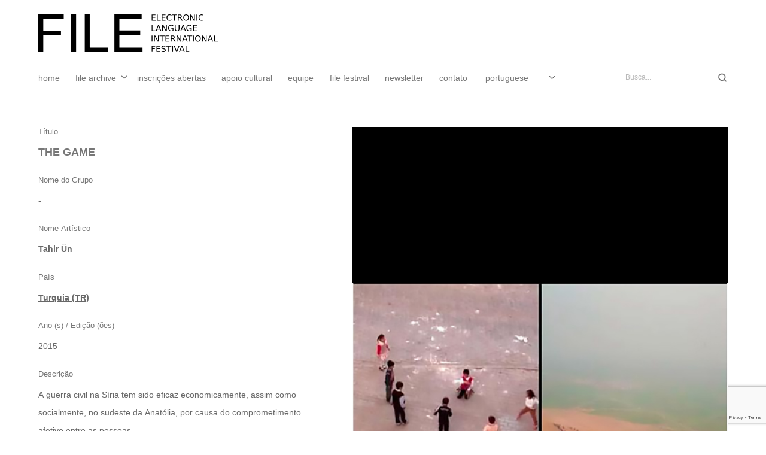

--- FILE ---
content_type: text/html; charset=utf-8
request_url: https://www.google.com/recaptcha/api2/anchor?ar=1&k=6LcpmboiAAAAAAfurDoUD17Q79JlbFcchmcqG4jI&co=aHR0cHM6Ly9hcmNoaXZlLmZpbGUub3JnLmJyOjQ0Mw..&hl=en&v=PoyoqOPhxBO7pBk68S4YbpHZ&size=invisible&anchor-ms=20000&execute-ms=30000&cb=2v1gbbqo2yjo
body_size: 48839
content:
<!DOCTYPE HTML><html dir="ltr" lang="en"><head><meta http-equiv="Content-Type" content="text/html; charset=UTF-8">
<meta http-equiv="X-UA-Compatible" content="IE=edge">
<title>reCAPTCHA</title>
<style type="text/css">
/* cyrillic-ext */
@font-face {
  font-family: 'Roboto';
  font-style: normal;
  font-weight: 400;
  font-stretch: 100%;
  src: url(//fonts.gstatic.com/s/roboto/v48/KFO7CnqEu92Fr1ME7kSn66aGLdTylUAMa3GUBHMdazTgWw.woff2) format('woff2');
  unicode-range: U+0460-052F, U+1C80-1C8A, U+20B4, U+2DE0-2DFF, U+A640-A69F, U+FE2E-FE2F;
}
/* cyrillic */
@font-face {
  font-family: 'Roboto';
  font-style: normal;
  font-weight: 400;
  font-stretch: 100%;
  src: url(//fonts.gstatic.com/s/roboto/v48/KFO7CnqEu92Fr1ME7kSn66aGLdTylUAMa3iUBHMdazTgWw.woff2) format('woff2');
  unicode-range: U+0301, U+0400-045F, U+0490-0491, U+04B0-04B1, U+2116;
}
/* greek-ext */
@font-face {
  font-family: 'Roboto';
  font-style: normal;
  font-weight: 400;
  font-stretch: 100%;
  src: url(//fonts.gstatic.com/s/roboto/v48/KFO7CnqEu92Fr1ME7kSn66aGLdTylUAMa3CUBHMdazTgWw.woff2) format('woff2');
  unicode-range: U+1F00-1FFF;
}
/* greek */
@font-face {
  font-family: 'Roboto';
  font-style: normal;
  font-weight: 400;
  font-stretch: 100%;
  src: url(//fonts.gstatic.com/s/roboto/v48/KFO7CnqEu92Fr1ME7kSn66aGLdTylUAMa3-UBHMdazTgWw.woff2) format('woff2');
  unicode-range: U+0370-0377, U+037A-037F, U+0384-038A, U+038C, U+038E-03A1, U+03A3-03FF;
}
/* math */
@font-face {
  font-family: 'Roboto';
  font-style: normal;
  font-weight: 400;
  font-stretch: 100%;
  src: url(//fonts.gstatic.com/s/roboto/v48/KFO7CnqEu92Fr1ME7kSn66aGLdTylUAMawCUBHMdazTgWw.woff2) format('woff2');
  unicode-range: U+0302-0303, U+0305, U+0307-0308, U+0310, U+0312, U+0315, U+031A, U+0326-0327, U+032C, U+032F-0330, U+0332-0333, U+0338, U+033A, U+0346, U+034D, U+0391-03A1, U+03A3-03A9, U+03B1-03C9, U+03D1, U+03D5-03D6, U+03F0-03F1, U+03F4-03F5, U+2016-2017, U+2034-2038, U+203C, U+2040, U+2043, U+2047, U+2050, U+2057, U+205F, U+2070-2071, U+2074-208E, U+2090-209C, U+20D0-20DC, U+20E1, U+20E5-20EF, U+2100-2112, U+2114-2115, U+2117-2121, U+2123-214F, U+2190, U+2192, U+2194-21AE, U+21B0-21E5, U+21F1-21F2, U+21F4-2211, U+2213-2214, U+2216-22FF, U+2308-230B, U+2310, U+2319, U+231C-2321, U+2336-237A, U+237C, U+2395, U+239B-23B7, U+23D0, U+23DC-23E1, U+2474-2475, U+25AF, U+25B3, U+25B7, U+25BD, U+25C1, U+25CA, U+25CC, U+25FB, U+266D-266F, U+27C0-27FF, U+2900-2AFF, U+2B0E-2B11, U+2B30-2B4C, U+2BFE, U+3030, U+FF5B, U+FF5D, U+1D400-1D7FF, U+1EE00-1EEFF;
}
/* symbols */
@font-face {
  font-family: 'Roboto';
  font-style: normal;
  font-weight: 400;
  font-stretch: 100%;
  src: url(//fonts.gstatic.com/s/roboto/v48/KFO7CnqEu92Fr1ME7kSn66aGLdTylUAMaxKUBHMdazTgWw.woff2) format('woff2');
  unicode-range: U+0001-000C, U+000E-001F, U+007F-009F, U+20DD-20E0, U+20E2-20E4, U+2150-218F, U+2190, U+2192, U+2194-2199, U+21AF, U+21E6-21F0, U+21F3, U+2218-2219, U+2299, U+22C4-22C6, U+2300-243F, U+2440-244A, U+2460-24FF, U+25A0-27BF, U+2800-28FF, U+2921-2922, U+2981, U+29BF, U+29EB, U+2B00-2BFF, U+4DC0-4DFF, U+FFF9-FFFB, U+10140-1018E, U+10190-1019C, U+101A0, U+101D0-101FD, U+102E0-102FB, U+10E60-10E7E, U+1D2C0-1D2D3, U+1D2E0-1D37F, U+1F000-1F0FF, U+1F100-1F1AD, U+1F1E6-1F1FF, U+1F30D-1F30F, U+1F315, U+1F31C, U+1F31E, U+1F320-1F32C, U+1F336, U+1F378, U+1F37D, U+1F382, U+1F393-1F39F, U+1F3A7-1F3A8, U+1F3AC-1F3AF, U+1F3C2, U+1F3C4-1F3C6, U+1F3CA-1F3CE, U+1F3D4-1F3E0, U+1F3ED, U+1F3F1-1F3F3, U+1F3F5-1F3F7, U+1F408, U+1F415, U+1F41F, U+1F426, U+1F43F, U+1F441-1F442, U+1F444, U+1F446-1F449, U+1F44C-1F44E, U+1F453, U+1F46A, U+1F47D, U+1F4A3, U+1F4B0, U+1F4B3, U+1F4B9, U+1F4BB, U+1F4BF, U+1F4C8-1F4CB, U+1F4D6, U+1F4DA, U+1F4DF, U+1F4E3-1F4E6, U+1F4EA-1F4ED, U+1F4F7, U+1F4F9-1F4FB, U+1F4FD-1F4FE, U+1F503, U+1F507-1F50B, U+1F50D, U+1F512-1F513, U+1F53E-1F54A, U+1F54F-1F5FA, U+1F610, U+1F650-1F67F, U+1F687, U+1F68D, U+1F691, U+1F694, U+1F698, U+1F6AD, U+1F6B2, U+1F6B9-1F6BA, U+1F6BC, U+1F6C6-1F6CF, U+1F6D3-1F6D7, U+1F6E0-1F6EA, U+1F6F0-1F6F3, U+1F6F7-1F6FC, U+1F700-1F7FF, U+1F800-1F80B, U+1F810-1F847, U+1F850-1F859, U+1F860-1F887, U+1F890-1F8AD, U+1F8B0-1F8BB, U+1F8C0-1F8C1, U+1F900-1F90B, U+1F93B, U+1F946, U+1F984, U+1F996, U+1F9E9, U+1FA00-1FA6F, U+1FA70-1FA7C, U+1FA80-1FA89, U+1FA8F-1FAC6, U+1FACE-1FADC, U+1FADF-1FAE9, U+1FAF0-1FAF8, U+1FB00-1FBFF;
}
/* vietnamese */
@font-face {
  font-family: 'Roboto';
  font-style: normal;
  font-weight: 400;
  font-stretch: 100%;
  src: url(//fonts.gstatic.com/s/roboto/v48/KFO7CnqEu92Fr1ME7kSn66aGLdTylUAMa3OUBHMdazTgWw.woff2) format('woff2');
  unicode-range: U+0102-0103, U+0110-0111, U+0128-0129, U+0168-0169, U+01A0-01A1, U+01AF-01B0, U+0300-0301, U+0303-0304, U+0308-0309, U+0323, U+0329, U+1EA0-1EF9, U+20AB;
}
/* latin-ext */
@font-face {
  font-family: 'Roboto';
  font-style: normal;
  font-weight: 400;
  font-stretch: 100%;
  src: url(//fonts.gstatic.com/s/roboto/v48/KFO7CnqEu92Fr1ME7kSn66aGLdTylUAMa3KUBHMdazTgWw.woff2) format('woff2');
  unicode-range: U+0100-02BA, U+02BD-02C5, U+02C7-02CC, U+02CE-02D7, U+02DD-02FF, U+0304, U+0308, U+0329, U+1D00-1DBF, U+1E00-1E9F, U+1EF2-1EFF, U+2020, U+20A0-20AB, U+20AD-20C0, U+2113, U+2C60-2C7F, U+A720-A7FF;
}
/* latin */
@font-face {
  font-family: 'Roboto';
  font-style: normal;
  font-weight: 400;
  font-stretch: 100%;
  src: url(//fonts.gstatic.com/s/roboto/v48/KFO7CnqEu92Fr1ME7kSn66aGLdTylUAMa3yUBHMdazQ.woff2) format('woff2');
  unicode-range: U+0000-00FF, U+0131, U+0152-0153, U+02BB-02BC, U+02C6, U+02DA, U+02DC, U+0304, U+0308, U+0329, U+2000-206F, U+20AC, U+2122, U+2191, U+2193, U+2212, U+2215, U+FEFF, U+FFFD;
}
/* cyrillic-ext */
@font-face {
  font-family: 'Roboto';
  font-style: normal;
  font-weight: 500;
  font-stretch: 100%;
  src: url(//fonts.gstatic.com/s/roboto/v48/KFO7CnqEu92Fr1ME7kSn66aGLdTylUAMa3GUBHMdazTgWw.woff2) format('woff2');
  unicode-range: U+0460-052F, U+1C80-1C8A, U+20B4, U+2DE0-2DFF, U+A640-A69F, U+FE2E-FE2F;
}
/* cyrillic */
@font-face {
  font-family: 'Roboto';
  font-style: normal;
  font-weight: 500;
  font-stretch: 100%;
  src: url(//fonts.gstatic.com/s/roboto/v48/KFO7CnqEu92Fr1ME7kSn66aGLdTylUAMa3iUBHMdazTgWw.woff2) format('woff2');
  unicode-range: U+0301, U+0400-045F, U+0490-0491, U+04B0-04B1, U+2116;
}
/* greek-ext */
@font-face {
  font-family: 'Roboto';
  font-style: normal;
  font-weight: 500;
  font-stretch: 100%;
  src: url(//fonts.gstatic.com/s/roboto/v48/KFO7CnqEu92Fr1ME7kSn66aGLdTylUAMa3CUBHMdazTgWw.woff2) format('woff2');
  unicode-range: U+1F00-1FFF;
}
/* greek */
@font-face {
  font-family: 'Roboto';
  font-style: normal;
  font-weight: 500;
  font-stretch: 100%;
  src: url(//fonts.gstatic.com/s/roboto/v48/KFO7CnqEu92Fr1ME7kSn66aGLdTylUAMa3-UBHMdazTgWw.woff2) format('woff2');
  unicode-range: U+0370-0377, U+037A-037F, U+0384-038A, U+038C, U+038E-03A1, U+03A3-03FF;
}
/* math */
@font-face {
  font-family: 'Roboto';
  font-style: normal;
  font-weight: 500;
  font-stretch: 100%;
  src: url(//fonts.gstatic.com/s/roboto/v48/KFO7CnqEu92Fr1ME7kSn66aGLdTylUAMawCUBHMdazTgWw.woff2) format('woff2');
  unicode-range: U+0302-0303, U+0305, U+0307-0308, U+0310, U+0312, U+0315, U+031A, U+0326-0327, U+032C, U+032F-0330, U+0332-0333, U+0338, U+033A, U+0346, U+034D, U+0391-03A1, U+03A3-03A9, U+03B1-03C9, U+03D1, U+03D5-03D6, U+03F0-03F1, U+03F4-03F5, U+2016-2017, U+2034-2038, U+203C, U+2040, U+2043, U+2047, U+2050, U+2057, U+205F, U+2070-2071, U+2074-208E, U+2090-209C, U+20D0-20DC, U+20E1, U+20E5-20EF, U+2100-2112, U+2114-2115, U+2117-2121, U+2123-214F, U+2190, U+2192, U+2194-21AE, U+21B0-21E5, U+21F1-21F2, U+21F4-2211, U+2213-2214, U+2216-22FF, U+2308-230B, U+2310, U+2319, U+231C-2321, U+2336-237A, U+237C, U+2395, U+239B-23B7, U+23D0, U+23DC-23E1, U+2474-2475, U+25AF, U+25B3, U+25B7, U+25BD, U+25C1, U+25CA, U+25CC, U+25FB, U+266D-266F, U+27C0-27FF, U+2900-2AFF, U+2B0E-2B11, U+2B30-2B4C, U+2BFE, U+3030, U+FF5B, U+FF5D, U+1D400-1D7FF, U+1EE00-1EEFF;
}
/* symbols */
@font-face {
  font-family: 'Roboto';
  font-style: normal;
  font-weight: 500;
  font-stretch: 100%;
  src: url(//fonts.gstatic.com/s/roboto/v48/KFO7CnqEu92Fr1ME7kSn66aGLdTylUAMaxKUBHMdazTgWw.woff2) format('woff2');
  unicode-range: U+0001-000C, U+000E-001F, U+007F-009F, U+20DD-20E0, U+20E2-20E4, U+2150-218F, U+2190, U+2192, U+2194-2199, U+21AF, U+21E6-21F0, U+21F3, U+2218-2219, U+2299, U+22C4-22C6, U+2300-243F, U+2440-244A, U+2460-24FF, U+25A0-27BF, U+2800-28FF, U+2921-2922, U+2981, U+29BF, U+29EB, U+2B00-2BFF, U+4DC0-4DFF, U+FFF9-FFFB, U+10140-1018E, U+10190-1019C, U+101A0, U+101D0-101FD, U+102E0-102FB, U+10E60-10E7E, U+1D2C0-1D2D3, U+1D2E0-1D37F, U+1F000-1F0FF, U+1F100-1F1AD, U+1F1E6-1F1FF, U+1F30D-1F30F, U+1F315, U+1F31C, U+1F31E, U+1F320-1F32C, U+1F336, U+1F378, U+1F37D, U+1F382, U+1F393-1F39F, U+1F3A7-1F3A8, U+1F3AC-1F3AF, U+1F3C2, U+1F3C4-1F3C6, U+1F3CA-1F3CE, U+1F3D4-1F3E0, U+1F3ED, U+1F3F1-1F3F3, U+1F3F5-1F3F7, U+1F408, U+1F415, U+1F41F, U+1F426, U+1F43F, U+1F441-1F442, U+1F444, U+1F446-1F449, U+1F44C-1F44E, U+1F453, U+1F46A, U+1F47D, U+1F4A3, U+1F4B0, U+1F4B3, U+1F4B9, U+1F4BB, U+1F4BF, U+1F4C8-1F4CB, U+1F4D6, U+1F4DA, U+1F4DF, U+1F4E3-1F4E6, U+1F4EA-1F4ED, U+1F4F7, U+1F4F9-1F4FB, U+1F4FD-1F4FE, U+1F503, U+1F507-1F50B, U+1F50D, U+1F512-1F513, U+1F53E-1F54A, U+1F54F-1F5FA, U+1F610, U+1F650-1F67F, U+1F687, U+1F68D, U+1F691, U+1F694, U+1F698, U+1F6AD, U+1F6B2, U+1F6B9-1F6BA, U+1F6BC, U+1F6C6-1F6CF, U+1F6D3-1F6D7, U+1F6E0-1F6EA, U+1F6F0-1F6F3, U+1F6F7-1F6FC, U+1F700-1F7FF, U+1F800-1F80B, U+1F810-1F847, U+1F850-1F859, U+1F860-1F887, U+1F890-1F8AD, U+1F8B0-1F8BB, U+1F8C0-1F8C1, U+1F900-1F90B, U+1F93B, U+1F946, U+1F984, U+1F996, U+1F9E9, U+1FA00-1FA6F, U+1FA70-1FA7C, U+1FA80-1FA89, U+1FA8F-1FAC6, U+1FACE-1FADC, U+1FADF-1FAE9, U+1FAF0-1FAF8, U+1FB00-1FBFF;
}
/* vietnamese */
@font-face {
  font-family: 'Roboto';
  font-style: normal;
  font-weight: 500;
  font-stretch: 100%;
  src: url(//fonts.gstatic.com/s/roboto/v48/KFO7CnqEu92Fr1ME7kSn66aGLdTylUAMa3OUBHMdazTgWw.woff2) format('woff2');
  unicode-range: U+0102-0103, U+0110-0111, U+0128-0129, U+0168-0169, U+01A0-01A1, U+01AF-01B0, U+0300-0301, U+0303-0304, U+0308-0309, U+0323, U+0329, U+1EA0-1EF9, U+20AB;
}
/* latin-ext */
@font-face {
  font-family: 'Roboto';
  font-style: normal;
  font-weight: 500;
  font-stretch: 100%;
  src: url(//fonts.gstatic.com/s/roboto/v48/KFO7CnqEu92Fr1ME7kSn66aGLdTylUAMa3KUBHMdazTgWw.woff2) format('woff2');
  unicode-range: U+0100-02BA, U+02BD-02C5, U+02C7-02CC, U+02CE-02D7, U+02DD-02FF, U+0304, U+0308, U+0329, U+1D00-1DBF, U+1E00-1E9F, U+1EF2-1EFF, U+2020, U+20A0-20AB, U+20AD-20C0, U+2113, U+2C60-2C7F, U+A720-A7FF;
}
/* latin */
@font-face {
  font-family: 'Roboto';
  font-style: normal;
  font-weight: 500;
  font-stretch: 100%;
  src: url(//fonts.gstatic.com/s/roboto/v48/KFO7CnqEu92Fr1ME7kSn66aGLdTylUAMa3yUBHMdazQ.woff2) format('woff2');
  unicode-range: U+0000-00FF, U+0131, U+0152-0153, U+02BB-02BC, U+02C6, U+02DA, U+02DC, U+0304, U+0308, U+0329, U+2000-206F, U+20AC, U+2122, U+2191, U+2193, U+2212, U+2215, U+FEFF, U+FFFD;
}
/* cyrillic-ext */
@font-face {
  font-family: 'Roboto';
  font-style: normal;
  font-weight: 900;
  font-stretch: 100%;
  src: url(//fonts.gstatic.com/s/roboto/v48/KFO7CnqEu92Fr1ME7kSn66aGLdTylUAMa3GUBHMdazTgWw.woff2) format('woff2');
  unicode-range: U+0460-052F, U+1C80-1C8A, U+20B4, U+2DE0-2DFF, U+A640-A69F, U+FE2E-FE2F;
}
/* cyrillic */
@font-face {
  font-family: 'Roboto';
  font-style: normal;
  font-weight: 900;
  font-stretch: 100%;
  src: url(//fonts.gstatic.com/s/roboto/v48/KFO7CnqEu92Fr1ME7kSn66aGLdTylUAMa3iUBHMdazTgWw.woff2) format('woff2');
  unicode-range: U+0301, U+0400-045F, U+0490-0491, U+04B0-04B1, U+2116;
}
/* greek-ext */
@font-face {
  font-family: 'Roboto';
  font-style: normal;
  font-weight: 900;
  font-stretch: 100%;
  src: url(//fonts.gstatic.com/s/roboto/v48/KFO7CnqEu92Fr1ME7kSn66aGLdTylUAMa3CUBHMdazTgWw.woff2) format('woff2');
  unicode-range: U+1F00-1FFF;
}
/* greek */
@font-face {
  font-family: 'Roboto';
  font-style: normal;
  font-weight: 900;
  font-stretch: 100%;
  src: url(//fonts.gstatic.com/s/roboto/v48/KFO7CnqEu92Fr1ME7kSn66aGLdTylUAMa3-UBHMdazTgWw.woff2) format('woff2');
  unicode-range: U+0370-0377, U+037A-037F, U+0384-038A, U+038C, U+038E-03A1, U+03A3-03FF;
}
/* math */
@font-face {
  font-family: 'Roboto';
  font-style: normal;
  font-weight: 900;
  font-stretch: 100%;
  src: url(//fonts.gstatic.com/s/roboto/v48/KFO7CnqEu92Fr1ME7kSn66aGLdTylUAMawCUBHMdazTgWw.woff2) format('woff2');
  unicode-range: U+0302-0303, U+0305, U+0307-0308, U+0310, U+0312, U+0315, U+031A, U+0326-0327, U+032C, U+032F-0330, U+0332-0333, U+0338, U+033A, U+0346, U+034D, U+0391-03A1, U+03A3-03A9, U+03B1-03C9, U+03D1, U+03D5-03D6, U+03F0-03F1, U+03F4-03F5, U+2016-2017, U+2034-2038, U+203C, U+2040, U+2043, U+2047, U+2050, U+2057, U+205F, U+2070-2071, U+2074-208E, U+2090-209C, U+20D0-20DC, U+20E1, U+20E5-20EF, U+2100-2112, U+2114-2115, U+2117-2121, U+2123-214F, U+2190, U+2192, U+2194-21AE, U+21B0-21E5, U+21F1-21F2, U+21F4-2211, U+2213-2214, U+2216-22FF, U+2308-230B, U+2310, U+2319, U+231C-2321, U+2336-237A, U+237C, U+2395, U+239B-23B7, U+23D0, U+23DC-23E1, U+2474-2475, U+25AF, U+25B3, U+25B7, U+25BD, U+25C1, U+25CA, U+25CC, U+25FB, U+266D-266F, U+27C0-27FF, U+2900-2AFF, U+2B0E-2B11, U+2B30-2B4C, U+2BFE, U+3030, U+FF5B, U+FF5D, U+1D400-1D7FF, U+1EE00-1EEFF;
}
/* symbols */
@font-face {
  font-family: 'Roboto';
  font-style: normal;
  font-weight: 900;
  font-stretch: 100%;
  src: url(//fonts.gstatic.com/s/roboto/v48/KFO7CnqEu92Fr1ME7kSn66aGLdTylUAMaxKUBHMdazTgWw.woff2) format('woff2');
  unicode-range: U+0001-000C, U+000E-001F, U+007F-009F, U+20DD-20E0, U+20E2-20E4, U+2150-218F, U+2190, U+2192, U+2194-2199, U+21AF, U+21E6-21F0, U+21F3, U+2218-2219, U+2299, U+22C4-22C6, U+2300-243F, U+2440-244A, U+2460-24FF, U+25A0-27BF, U+2800-28FF, U+2921-2922, U+2981, U+29BF, U+29EB, U+2B00-2BFF, U+4DC0-4DFF, U+FFF9-FFFB, U+10140-1018E, U+10190-1019C, U+101A0, U+101D0-101FD, U+102E0-102FB, U+10E60-10E7E, U+1D2C0-1D2D3, U+1D2E0-1D37F, U+1F000-1F0FF, U+1F100-1F1AD, U+1F1E6-1F1FF, U+1F30D-1F30F, U+1F315, U+1F31C, U+1F31E, U+1F320-1F32C, U+1F336, U+1F378, U+1F37D, U+1F382, U+1F393-1F39F, U+1F3A7-1F3A8, U+1F3AC-1F3AF, U+1F3C2, U+1F3C4-1F3C6, U+1F3CA-1F3CE, U+1F3D4-1F3E0, U+1F3ED, U+1F3F1-1F3F3, U+1F3F5-1F3F7, U+1F408, U+1F415, U+1F41F, U+1F426, U+1F43F, U+1F441-1F442, U+1F444, U+1F446-1F449, U+1F44C-1F44E, U+1F453, U+1F46A, U+1F47D, U+1F4A3, U+1F4B0, U+1F4B3, U+1F4B9, U+1F4BB, U+1F4BF, U+1F4C8-1F4CB, U+1F4D6, U+1F4DA, U+1F4DF, U+1F4E3-1F4E6, U+1F4EA-1F4ED, U+1F4F7, U+1F4F9-1F4FB, U+1F4FD-1F4FE, U+1F503, U+1F507-1F50B, U+1F50D, U+1F512-1F513, U+1F53E-1F54A, U+1F54F-1F5FA, U+1F610, U+1F650-1F67F, U+1F687, U+1F68D, U+1F691, U+1F694, U+1F698, U+1F6AD, U+1F6B2, U+1F6B9-1F6BA, U+1F6BC, U+1F6C6-1F6CF, U+1F6D3-1F6D7, U+1F6E0-1F6EA, U+1F6F0-1F6F3, U+1F6F7-1F6FC, U+1F700-1F7FF, U+1F800-1F80B, U+1F810-1F847, U+1F850-1F859, U+1F860-1F887, U+1F890-1F8AD, U+1F8B0-1F8BB, U+1F8C0-1F8C1, U+1F900-1F90B, U+1F93B, U+1F946, U+1F984, U+1F996, U+1F9E9, U+1FA00-1FA6F, U+1FA70-1FA7C, U+1FA80-1FA89, U+1FA8F-1FAC6, U+1FACE-1FADC, U+1FADF-1FAE9, U+1FAF0-1FAF8, U+1FB00-1FBFF;
}
/* vietnamese */
@font-face {
  font-family: 'Roboto';
  font-style: normal;
  font-weight: 900;
  font-stretch: 100%;
  src: url(//fonts.gstatic.com/s/roboto/v48/KFO7CnqEu92Fr1ME7kSn66aGLdTylUAMa3OUBHMdazTgWw.woff2) format('woff2');
  unicode-range: U+0102-0103, U+0110-0111, U+0128-0129, U+0168-0169, U+01A0-01A1, U+01AF-01B0, U+0300-0301, U+0303-0304, U+0308-0309, U+0323, U+0329, U+1EA0-1EF9, U+20AB;
}
/* latin-ext */
@font-face {
  font-family: 'Roboto';
  font-style: normal;
  font-weight: 900;
  font-stretch: 100%;
  src: url(//fonts.gstatic.com/s/roboto/v48/KFO7CnqEu92Fr1ME7kSn66aGLdTylUAMa3KUBHMdazTgWw.woff2) format('woff2');
  unicode-range: U+0100-02BA, U+02BD-02C5, U+02C7-02CC, U+02CE-02D7, U+02DD-02FF, U+0304, U+0308, U+0329, U+1D00-1DBF, U+1E00-1E9F, U+1EF2-1EFF, U+2020, U+20A0-20AB, U+20AD-20C0, U+2113, U+2C60-2C7F, U+A720-A7FF;
}
/* latin */
@font-face {
  font-family: 'Roboto';
  font-style: normal;
  font-weight: 900;
  font-stretch: 100%;
  src: url(//fonts.gstatic.com/s/roboto/v48/KFO7CnqEu92Fr1ME7kSn66aGLdTylUAMa3yUBHMdazQ.woff2) format('woff2');
  unicode-range: U+0000-00FF, U+0131, U+0152-0153, U+02BB-02BC, U+02C6, U+02DA, U+02DC, U+0304, U+0308, U+0329, U+2000-206F, U+20AC, U+2122, U+2191, U+2193, U+2212, U+2215, U+FEFF, U+FFFD;
}

</style>
<link rel="stylesheet" type="text/css" href="https://www.gstatic.com/recaptcha/releases/PoyoqOPhxBO7pBk68S4YbpHZ/styles__ltr.css">
<script nonce="9WmrnZ5fnK8yX0V-mibkLQ" type="text/javascript">window['__recaptcha_api'] = 'https://www.google.com/recaptcha/api2/';</script>
<script type="text/javascript" src="https://www.gstatic.com/recaptcha/releases/PoyoqOPhxBO7pBk68S4YbpHZ/recaptcha__en.js" nonce="9WmrnZ5fnK8yX0V-mibkLQ">
      
    </script></head>
<body><div id="rc-anchor-alert" class="rc-anchor-alert"></div>
<input type="hidden" id="recaptcha-token" value="[base64]">
<script type="text/javascript" nonce="9WmrnZ5fnK8yX0V-mibkLQ">
      recaptcha.anchor.Main.init("[\x22ainput\x22,[\x22bgdata\x22,\x22\x22,\[base64]/[base64]/[base64]/[base64]/[base64]/UltsKytdPUU6KEU8MjA0OD9SW2wrK109RT4+NnwxOTI6KChFJjY0NTEyKT09NTUyOTYmJk0rMTxjLmxlbmd0aCYmKGMuY2hhckNvZGVBdChNKzEpJjY0NTEyKT09NTYzMjA/[base64]/[base64]/[base64]/[base64]/[base64]/[base64]/[base64]\x22,\[base64]\x22,\x22G8KUw5twCcKBEcOdehorw7DCscKtw6LDhXLDiA/[base64]/DgxPChcOKwrbCvDhFPcKNPsOcwpjDg07CjkLCqcKQCkgLw7lyC2PDo8OPSsOtw4zDl1LCtsKCw5Y8T2Vkw5zCjcOywp0jw5XDmXXDmCfDoGkpw6bDjcK6w4/DhMKWw77CuSAHw78vaMKpEHTCsQnDnlQLwrMAOHURCsKswplpKksQUETCsA3CoMKMJ8KSVWDCsjAUw6taw6TCvmVTw5IbXQfCi8K/wpdow7XCg8O0fVQVwpjDssKKw7x0NsO2w4pkw4DDqMOvwpw4w5Rqw5zCmsOfeAHDkhDCj8OKf0lcwqVXJkjDiMKqI8Kfw4llw5t/w4vDj8KTw6VKwrfCq8Onw6nCkUNddxXCjcKfwp/DtEREw5hpwrfCrVlkwrvCs0TDusK3w5Z9w43DusOWwpcScMOgK8OlwoDDhcKzwrVlWVQqw5hgw5/CtirCui4VTQAgKnzCg8KZS8K1woJVEcOHasKaUzxAQcOkICQvwoJsw6o0fcK5ZcOuwrjCq0bClxMKPMKCwq3DhBU4ZMKoL8OmancJw7HDhcOVHFHDp8KJw60QQDnDtMKiw6VFYMKIcgXDu2RrwoJOwp3DksOWUsObwrLCqsKBwr/ConxAw57CjsK4KRzDmcODw6RWN8KTHg8ALMKiZMOpw4zDv3oxNsOHbsOow43CpAvCnsOcccOnPA3CpMKOPsKVw6gfQig/[base64]/w5RCw4k7QsKbw4rCgWosw5YGPgHDtMK+w7xww6fDgsKXcsKhWyZhFDtwbsOuwp/Ch8KDUQBsw64lw47DoMOMw6szw7jDjDM+w4HCiDvCnUXCi8KywrkEwpnCvcOfwr8kw6/Dj8OJw43Do8OqQ8O4E3rDvUIBwp/[base64]/ClMOOw7PDpwbDjwjCg8OCPsKEw68HZy1JwoRPBTAhw5TCosKMw4HDicKowrbDu8KowplOWMO7w43CocOqw7MifhXDtFMaK2Ucw688w7B3w7bCkErDnlMFMCXDqcO8e0nCpzzDrcKVPjnCicONwq/CuMKXZHFGFEpEPsK5w6ckPzDChVF4w4/[base64]/[base64]/w5MSCx0dw6DDsQjCmlXClMOdw4gqXH/CsSluw6/CmXTDgcKCZ8KrfcKtVB7CicKqQF/[base64]/DlkPDgMKUwqkiw6XCsMKhw4N/KWrCkQLDl0ZrwpAjLG3CqmrDoMKZw6RHLmADw7XCssKRw7/[base64]/wo0tSFvCph1DwqV9wqUSGMOMRsOOwoQJw7tow5F6woFgf2HCrgrCvj7CpnVZw4jDkcKZfcObwpfDv8K2wr3CtMK/woHDqsKOw5LDmsOqMFd0W0tDwqDCtzJHUcKGMsOOI8Kfw5s/w7/DuChfwotRwotxwp4zOiwUwosXQWtsRsKlBMKnY0E1w7/[base64]/CjMKDw4HCn05hw7vCi8KdHMKKwoDDvsK6D0XDiHvDmMKRw6bDk8OKRcOSEwDCksK4wpzDsifCmsK1ES7Cv8ORXF4/wqsQw7jDiCrDkUDDl8KUw7ogBELDnnrDn8KAPcO+e8Opc8OdWmrDqVF0wrpxOMOePj4ib1QdwovCnMKBKWfDhsOGw4fDv8OJH3scWnDDhMOhQMO5dQYHQGdlwp7CijRVw7bDgsO4FhI6w6jCv8K1woRLw58Ew6/CrBlqw4gbIGl7w7zDgsOawrjCq0HChiJ7esOme8ODwrfCtcO0w78HRyRSZQQbRcOoYcK3G8OdIXHCk8KjR8K7HsKfwpvDmx/[base64]/[base64]/CrlLCng7CnhjCpcKlw6hywqfCiMO8wrhhwoxlwp0pwoYzw7HDhsKJURLCuxLCrC7CnsOUIMOvWsOHL8OGcMODA8KKKx1cQwnCusKgEcOYwrQ+MR4lLsOvwrpKDsOlIMO5PcK7wozDjMO/[base64]/[base64]/[base64]/Du8O2RxcCEzNww5NablITw44Zw5cWY1DCmcKxw5JtwpZ5bgjChsO4ZwvCmjouwrTCgsKpUSTDoAIsw7DDusOjw6zDuMKNw4EAwr4IK0UOLMKlw7rDpxXCmTRldRbDj8OIUMOdwpDDkcKCw4zCiMK5w47Dhg5zw5x6AcKfWsOBw6/CiGYQw7sjS8KZI8Ovw7nDvcO5wqRwEsKPwq01LcKjeBNWw6zDt8OgwpPDthA8R3lBYcKEw5/DrhVMw50+DsOKwptiH8Knw6vDojsUwosyw7VkwrEEwpPCpG3CpcKWJFjCiW/DqcOvPWTCvsKUT0DChsOgWR0TworDrSfDpMOAEsOBWSvCucOUw5LCq8KYw5/CpkoALmNEHMOxHhNyw6Z7eMOkw4BqLUc4w53CnSlSegApwq/[base64]/w71PwoTDuErDscKJFBoKw4gBw69qaMKAUF8JR8O5F8OHw5nCmAc1w60HwobDp2pEwrILw43CvMKrecKpwq7DoREmwrZ7MwZ5wrbCo8OiwrzDscOZfgvCuUPCtcOcVgApbyLDkcKAf8O6Dh83PFs4Sk7DpMOlRWYhHQl9wr7CvH/Du8KDw7Iew7jCt31nw68qwpUvQWDDn8K8PcOWwoTDhcKxVcOsDMOiNEo7Y3ZUHxJ6wrDCuzbCnlg3ZhDDu8KlNx/DssKdQkHCpSkZY8KzZgvDncKJwobDvWAXY8KyQ8OcwoAzwofCocOBMC8Qw6XCtsOowoVwYQ/ClcOzw6BBw6/DncKKJMOzDmcSwpXDpsOww79Rw4XCunfDpk8sbcKPw7cdHFR5FcKVZMO4wrHDuMK/wrvDqsK9w6ZAwpvCi8OYR8OhBsKcfyzCocOhwrtKwpMkwrgmbjLClxzCrBtWPsO7FHjDn8KBDsKAEFjChcKeF8OrZQfDuMOcWl3DuhnDkcK/MsK6ORnDosK0XFMRa2JXZsOtIw0Yw4ptW8K9w7Bjwo/ClyUOw67CqMKgw7/Ct8KcHcKEKyweYUkzLBjCu8O6I2QLLsK/awfCpsKaw5rCtTU5w5nDisORWgVdw64eKcOPWcK9ZG7DhcKKwqZuEmHDv8KUFsKcw6pgwpfDigrDpjjDkiUMw4wZwprCicOBw402c2zDrMOYwpjDmEhOw7jDg8KzPsKHwpzDhjzDkMOAwrbCgcK9wq7Dq8O4wqjDrVfDj8Ksw7lie2ETwprCn8KXw5/DqQplIBnCuGYfHcKVLMOCw7jDmcKvwot7w71KEcO4bS7CsgPDp0XCicKvIcOzw5lHFsOlZcKkwpzDqcOURsOPS8Kbw4vCoEFrEcK/aD7CmEnDtl3Dl3t3wo8PHQnCosKSwovCvsK7AMKBW8KNI8KhPcKiPFkEwpU9YREswprCisKSJSvDt8O5LcOzwrV1wqIRYsKKwq/[base64]/Dt8KVw4zDhMO8w7ZFGnnCvC/[base64]/DpVlMw57DscKhUijClRw9aEHCvMOTPsOxw6nCtsOuwrc9OS3DksOIw43CtsKYW8Kxcn/DqikWwrwzw4/DlMKzwqLClcOVaMKqw50swqY3wrPDvcOVSx4yY0sGw5Uswqw4w7LCr8KCw53DpzjDjFbCscKvMQnCucK0ZcOyJsK8UMKXOT7DrcKdw5Fjw57ChjJhES/[base64]/CssKdQFtiwpwAEyHCjkjCrMKWw6ZXwq50w5DCuwfDjcOqw4bDh8O3dUYjw5DCgBnCncO6QgLDu8O5BMOrwpvCjjLCvMObKcOVZnjDiFUTwrXDqMKrEMOJworCmMKqwoXDixYjw7jCpQcfwpBWwqFowovCoMO1M2/Dglh6cjgJaApcMsOBw6IgJsOtw7hGw4PDucORHMO1w69oJykdwrl9ED92w61pG8OXWAcVw7/DtcKGwrEUdMOKYMK6w7PCk8KCw61RwoPDicOgL8K7wqbDr0DCoC8fJMOFNT/[base64]/wo0HDcOOw495w65ewoFJwqZLwrMYwpHCj8KxKWbCk1pfw4kvwrXDoULCjlQ4wqBaw710w48owozDiyI7L8KYY8Oyw4XChcK2w6gnwoXDo8OxwoHDnGorwp0Cw5LDtTzCmF/DllTCin3ClMOKw5nDlMOOSV54wrYpwofDjVDCq8OiwrnCjxMFPnfDmsOKfn07KMKKSAQwwqLCuCfCv8KPSSjCh8ODdsOkw6jCrsK8w6zDk8KGwp3CsmZ6wqsvDcKgw64xwpd/w5/CpyXDuMKDVTDCicKSczTDjMKTa29/DsOPcMKtwonCqcOKw7XDn2AjL0nDt8Khwrx5wo7DrkTCvcOtw5vDt8Opw7A5w7jDu8KNVC3DiCRiJhfDnwZ1w7xkPl3DnTTDvcKxYmPDscKHwpYfICBcHcOnK8KMwo/DmMKQwrDCs2YCShLCs8O/JMKxwodZZ2XCusKUwrPDjQA/QBDCs8OscMK4wrrCtAd7wrNEwqDCvsOkdcOyw4nCul/Cj2Egw7HDmzJ8wpbDhMKBwqjCjMK1ZsO2wrLCnUbCj1nCj3Ncw6DDkTDCmcKHHTwgfsO5wprDvgRgHT3DkcOnNMK4wqfDgBLDksOAGcO5OU1lSsOhV8OSfgcDXMOOAsKewp/DgsKgwr3Dvixkwr1Cw4fDpsOAJ8OVf8OcCMO4NcOPVcKWw4/[base64]/CicKVWsOmw45UHcKNwr0RwrIrw7jDj8KdIXw3wpLCq8OVwpkNw53CoAvDvsKmGCTDjihvwr/[base64]/CocKuwrpcw6vCssOjBcKLJVVFWcKTGQ82ZlDCmsOCwoYUwr/CrRnDtMKMYMO2w4wSW8KtwpbCj8KfdSLDl0fCj8KdbcOOw4nDsgfCujQDAcONCcKewpnDpWPDrMKZwoPDvcKQwoQTWQnCmMOFBFIkc8KRwrwdw6Acw7XCuUllwqEkwojCp1Q2S2YnAnzCmMOafMK1WhEMw7lufMOIwow/c8KVwqI7w4TClmMka8KaFTZUCcOBc3rCui3CksK6eVHClwYaw6xJbgxCw7nDjjTDr2FQTBMkw6HDvmhOw6xYw5Vjw61sPsK0w4HDn3nDlMOyw7TDrsKtw7hlI8O+wr8PwqMlwqMGIMKGK8Oawr/[base64]/CmXLCrlbDlMKJLsOMHMKkw7F7UMKqVMKqwrBlwqZgHUcsecOJVQ7CisO6wpjDhsKRwrHCmMO3Y8Kbf8OMccOvJsOPwo1CwpfClDfCuHR5ZyjCvcKIeUfDly8BfVTDgWwjwqUhEMKrFEvDvjJ8wpt0wonCsg7CvMOnwrJXwqkpwoUiJD/DqcO2w55eW2IAwpjCiQ/DuMORAMOGIsOnwrLCoU1fRhw6Rz/ChgPDuQvDq0zCoUwYSTcVdsKsPjvCgEPCiVDDsMKTw5LDh8OxMMO4wrEXP8O2AMOVwojCn0PCihIdBcKIwqYSWHpNcVEPPsOgfWrDrsKSw5Y5w4MKwoxAPh/DiiXCl8O/wovCnHArw6XChXRAw4XDrjrDiDcgNiDDm8KOw7XCq8K1wqBkwq7CjR3CksK4w4nCtnjChBTCjMOqAB9lMMO2wrZnwr/DvX9Aw7NuwpVvbsOdw4AMFhDCtMKxwrdBwo0xf8ONO8K3woxXwpcaw41+w4bDgQrDr8OlEXLCuh9sw7vCmMOnw613FB7DuMKHw41ewrtfZRnCtkJ1w6jCl18cwo8Vw4fCmD/DgcKrOz0Awrd+woYnWcOtw7x0w77DmMKANgwIXUwvfAglUCvDtMOzenRSwpTDmsO3w4vDg8Oww6VFw4nCqcOUw4bChMOeN2ZJw5loO8OKw5/CiQ3DosO+w6cTwoVnOMOwDMKaSWLDh8KIw5nDnEswYwIyw4QOfsKcw5DCg8O2VUd5w7BOAsOAURjDuMOewrhSH8KhWh/Dj8K0L8KZMFsFYMKJHwdCBQERwrXDqcO5GcORw41BQiLDv3zCmcK5UTABwoM5IMOGADPDksKaCzF6w47DosK/[base64]/[base64]/DgMOTNsOSChx4WH/ChGTDtMOiw7jDmzjCi8KtHMKDw7cuw63DhcOXw7B+BsO6GsOSw5vCsygwAhnDhCvCgXHDgsOMcsOaBxIKw6BfG1bCl8KhMMK7w6ovwqEfw7cZw6HDhsKJwpXDjlERKlLDvMOuw6jDssO8wqTDqnNowrt/w6TDnEnCq8OkecK+wr3DgMK2XsOrYHIKCMKzwrDDrhTDhMOhf8KJw4tfwrMSwp/[base64]/MsOIZirCo2MSwqgswp1zU8K3w7zCuS14wrt3EG1nw4DCnETDrcK7YsK3w6zDnywOegPDm2VQTnnCv3cnw6J/XcOrw7U0McKwwrpIwqoEAcOnGcKjw5XCpcKVwqosfUXDjkHDiGMnXgE9w4gdwrDCscK5w7Y2d8O8w6HCsUfCoxPDih/Cs8KbwoIkw7zDhcOAccOtQsK7wpd0wosTNz3DrsOUwqLCpsKFSHzDp8KHw6rDj3MPwrIDw7U8woJZB1dhw73DqcK3CCxcw4l6dRRiecKoZMO5w7RKeULCvsOkcmfDpW07LsO7AEfClsOlMMKqVjxseGfDmsKCbHhow4/[base64]/[base64]/Ch8OzwpErOVrDpUvCt0E5w5cHw4Jxw4DDh0wKwopcUcK6XsKDwrrCn04OfMK0GsK2woBGwpwIw58+w4HCuABfwoIyOxR9dMOsZMOew57CtFgVBcOIZ1QLP0J8OScXw5jCksK/w4tYw4hhajtMYsK3w5U2w6pdw5rDpAwGw4HDtHs1wr3DgRYsBQ8FWwprQAtJw6NuWMKxWMKPFTvDimTCssOOw5wtSgvDuko7wrLCoMK+wqDDq8ORw7rDs8Oyw6QYw4LCpjDCvcKnccOEwrlBw71zw5wBK8O3S2fDuzNow6zDtsO8R3/DvQFkwpAnHcK9w43Dv0zDq8KsUALDg8KyWyXDmMO0PRPCnwDDqXx6QMKNw6cAw6DDqTbChcKZwonDlsK/OsOswptrw5zDrsOzwr52w4nCssKLQ8Ocw4s2d8OkfURcw7LChcKvwostFHbDgnHDtHEUS3xgw5/DhsK7wrHCg8KxUMKvw63DlE8YOcKjwrU5wpHCgcK2BjTCoMKLwq/Csw0Hwq3CqnNxwqcVG8Kgw4IdOsKcfcK6MsKPfsOSw7zDmhHCnsOPV2A8F3LDkMO6bsKhHiI7aU9Iw6APwphvasKew6Q4SEhYO8OzacOuw5/DnCrCnsOjwrPCmhXDmwjCucKZRsO1w59+YMKhAsKEZU3ClsKSwrDDnT55wrvDr8OabxLDgcOlwrjCoQzDtcKSSVMzw4NBLsO2wp8aw5jCoSDDnGlDf8Opwqt4O8KcYEnDsDNMw7TCvsOcI8KIwo/DhFXDoMO6NzfCnAfDssO6EsOIYcOmwqjCvMO2CsOCwpLCrcKPw6vCgR3DpMOKDEhQTBXCpEh9woVDwrg1w4/DpHhUN8O/d8OoAcOZwpcvEcOFwqvDu8KiIx3CvsK3wrE5A8KiVHBDwrZGCcOySDYtCQUVw7J8dX1FFsOsY8OhFMO3woHDmsKqw6NIw4VqKMO3woM5Tl5Bw4TDpiwWM8OPVnoMwoTDicKAw4Ffw7bCg8OxdMO2w6zCuxrCo8OGd8OGw5HDux/CviXCr8KYw64zwonClyDCl8O2QMOoJWfDlsKADMK7MMOrw6IAw69Jw7AGf0bDu03CmxvDjcOZJ3pBLA/Ct20lwpchOgfCoMKbey0eEcKQw5Nqw5PCu2bDtcODw4lTw4XDqMOdwqx/S8O/wqphw6bDm8Ooc0DCvS/DisOiwpFfUzHCqcOIFy7CisOtYMKCXidkMsKCwq3DqcK9EXzDlcO8wo8WGhjDhsOKcSDCkMKeDQ7DjsKYwos0wqPDoWTDrANuw5g/[base64]/CrRbDo0vCh8Oiw5fDlSNIw6cNEzzCvULDqcKQwoJTai0qChHDnX7CiS3Dm8KdLMO8w43CqjcMwoDDlMKKTsKVJcO7wopBEMOmEmYjEMOewpxOJSU6WMOnw7MLSkdHwqfDm0YZw4fCq8KvGMOKaU/DtWcORGDDjxVafMOzYcKDLcO4w4PDm8KdNRQcWcK0IwjDhsKFwpRgY1A5f8OqFxBZwrbCkcKcdcKqBsKvw7LCsMO/OsK1csKcw47CrsOQwrUPw5/CtXgJRV9fP8KIe8OnTU3DiMO0w6lYDCcyw6XCi8K9cMKfIm3DtsOPanw0wr8QVMKlB8ONwp8Jw7YFNcOfw4t3wpkZwoXDs8OpZBk0GcO/[base64]/LHvCl8OaE8KhPD3Dp8KHbMOFw6ojwq5Bwp7ChcKxKcKyw5A1w41feEzCksOTQMKYwqLCmsOQwoF/w6/DksO9d2Ybwp7Cg8OUwoFIw5vDlMK9w4VbwqTCrXnDmlcwKhV/w7Idwr/Ct17CrRnCnE5han8mTcOiMMOZwrDChx/DjVDCpcK5cgISU8KNAScdwpVKQHJhw7VnwpbCrcKzw5PDl8OjVAJOw5vCo8Ovw41DVMK+Y13DncOKw7w2w5UqQgTCgcOwAzhyEivDjijCsyA4w7cNwqQkZ8OJwp5PJcKVw7oDdMOQw7sXKkw1Nwh0wp/[base64]/w47Dm8KSKsOENG/CnDjDmsKawqfDgksxWXE/wpspwosKw4zCn3bDo8KswrHDv14iXx03wrseCy8WWCvCksOzF8KzJWlTBzTDosKnIVXDk8OBbEzDgsO1JsOrwq94wqUiekXCpMKGw7nCu8KTw77DosOEw4TCosOywrnCgMOgTsOAQTTDrlXDicO9fcOnw68mUwgSHAHDlFJgZkTDkAB/w50QW3ptNsKNwr/DqMOTwrDChUzCtU/[base64]/DvcOIw79ZaixWwr5NKMKIw53DsD0NwrfDjGnCkwXDn8Ksw6c5UcKawqdQABVNw6HDgFdkDk43Q8OURsOVVVfCkHjCgS8jGRURw5bCuXALC8KpAsOoLjzDj0x7EMKzw65mZMOiwrl5VcKxwq/Ci2UNRklmHCAmBcKpw4LDm8KSGsKaw5ZOw7zCgjvCuCZJw7HCj3nClcKowokewq/Ci2DChkxHwoEUw6nCtgg9woMNw5HCvHnClit7AWF0SQszwqzDicOQasKBIjxLS8OewoTCiMOqw6vCqcORwqohIA/DoxQrw7tRbcOvwpzDqUzDpsKlw40fw4rCqcKIXhnCt8KDw7fDpiMANHDCh8O5wrEkHUlBN8Ohw6bCtMKQEGcSw6zDrcOrw4LDq8Kzw4A2W8O9TMO1woAUw5jDmz8sFAt/PsOqRXHCt8OadWJSw6fCucKvw6t9DTTCrSDCvMObJcOHaR7CmSZOw543IHzDi8KLBMKTHFl+XcKEDkldwq8aw7XCt8O3aTLCjVpJw6PDrMOnwpsnwojDvsOEwoXCrF3DmBlRwoLCmcOUwroHGVdtw5x+w6Y4wqDCs1BXLm/[base64]/DjyhMw45uN3nCsnXCsx3DszTDtMKNK8KewoQGTmJXw78nwqtHwp44UE/ChsKCSEvDm2NNKMKUw4/CgxVjWn/[base64]/CoMOPwooyEcKMw5nCqmXCjm1Twp8Dw6o1wqbCu1h/w5DDkUjCgsOEe3FRF0gMwrzCmEAQwolDfBxobg8Kw7Jpw5fCkkHDtWLCiAhJwrg0w5Mywrd6GsK9LkbDjxnDuMKywo9sF0hqw7zCsTYxeMOjc8KlBMO6H0YmccKLem1Vwo9wwp1yVMKewqLCrsKdXMKjw7/DuntvBVDCkSjDrcKgbm/DscOaQlZOOsOowo0dNF7DnlTCmyXDhcKjAnvCo8KPwoZ+Lic2JmPDlifCv8O+CABpw7ddLjHDg8Onw7BEw7MUO8Kfw7Mowo3CmMKsw6YSMHhaRg/DlMKDPxLDjsKOw5HCosKxw7w2DsOybVhybQXDpsO1wqhzGCDDo8KuwrUDYEZlw4wVMkHCpFPCrnhCwpnDrDXDo8KaIsOLwo4qw5MKBSUvXjtZw53Dvgtvw77CuAPClx1FQxrCvMOicFjCucOqQcONwrsdwoDCv0hfwoI6w593w7/CjsO/Wn3Cr8KLw7LDhhHDlsOJwojDvsK3f8OSw7/CsRtqP8Okw4sgADkkw5nDnGDDvnQPFh3CmjXCt0heEMOoDQckw4kUw7dzwpTCgQTCiz3ClcOYRU9AdMKuZBDDq3U7KE84wrDDq8OpMSpnVMK8YMK/w4Y1wrLDvsODw7xtDy0xD1RyMcKObsOuecONCkLDiAHDqi/CqF1pWzgbwp4jKVDDjh5PBMKOw7QTSsKTwpdDwr1ow4jCisKIwrLDlyLDhnXCqBJTw4Zww7/DhcOjw47CsRc+w77Cr07DpsObw54/[base64]/wow8bsOKwrgAFcORwpI2w75NdMKjX34CKMK+A8KCXGNzw6g7OibDm8OdFcOsw7zCkAzDrVPCucOEw5fDpWxFQMOdw6DCosOlbMOMwohdwo/DscOUQMKaWcORw63DjsOSOVEGwqwNDcKYNsO7w5/Dm8KkOBh1b8K5csO+w4k+wq3DhMOSfcKhUMKYIjbDlsKXwrUJScOeP2I8KsOFw6IKw7ELcMOrEsOUwp5/wp8hw5/DnsOaAyvDqMO0wo9MdSrDsMKhLsOGM0DDthfCl8O4Y1YSA8KrLsOBWSxwf8OSUMKSW8KpGsOVCA0pCUUtGMOEAAAzWBPDlXNGw41wVgFnY8O9UG3Cp3dsw75ww4lmd3NZw4/CnsK3UGRdwr9pw7hjw6TDpj/[base64]/DuFHClsOXAGDDuHzCpEHDhwDCnsOdDcOJEcOTw4zCp8KffAzCgsONw5YAQ3jCoMO4fcOUCcOabsOzaGvCoAjDr1rDoCwVPFkVZ2MWw7EBw7/CsQLDhsOpfEwrHQfDtsKvw7Iaw4haaSrClcOqwoHDv8Omw7LDgQjDvsOUw4orwoPCu8Kxwr9VUiLDqsKrMcKQJcKvEsKgC8KVZMKhcQZaQDfCj1/[base64]/DvMOQw47CojjCnMOMEh7DgkEbw6V3w7PCk1/DiMOdwrTCh8KOW0EnDcK6X30tw6/Cq8OgaxMEw6IZwrTCjsKBYWsEBcOOwqMSJcKAYzQhw5jDq8OKwp9rScOGb8Kew6YVw50ARsOSw6M2woPCtsOaGwzCksO5w4NCwqRgw5DCmMKSAX18JcO5LcKuK3XDrxvDucKnwrMiwqE/wp7DhWB5bFPChcK5wr3DtMKQwrXCtSgUIEdEw6Ftw67Cm21HFFvCjXjDocO6w67CjTLCuMOGD2PDlsKNeQzDhcOTwpEbX8KKw5TDgX3CoMOeb8KVasOvw4bDlmfCkcORW8KXw4/Ciw9Vw7YIUMO0wpDCgkwPwrRlwpXDn2PCszkswp3DlUzDsQZRG8KyG07Cl1N4ZsKeCXdlI8K+S8ODQxHCsRbClsOsa19Uw5FywqYVP8KTw7XCjMKlQHzCqMO/w7ABw5cFwpt6fTbCmMO/[base64]/wpojUcOlHMKdIcOTBEfCmS7Ck07CnMONJz/CjMKmfXXDvcO+TcK9WsKbG8Klw4bDgy3DlsOzwogUIcKqX8O3ImlSU8Onw5nCjMKew780woDDsCDCqcOHOy/DkMKWeEdqwqjCmsObwoIlw4fDgG/Ch8O4w5lqwqPCvcKKO8KRw70VWGZWAzfDocO2RsKqwpHDo37DqcKwwrLDoMK2wrfDki0uCxbCqSLCl1kXAjdhwq0MVcKTDEhUw5rChknDq1vCpsKmB8Kxwowxe8OGwoHCnDrDpjQsw53Ci8KfVEolwpPCkEVAPcKMK2/DjcOTJsOXwqIfwq1Qwpwow4HDsTTDmcK7w68gw4PCjMK2w49KUB/CowzCjsOvw45Nw5DChWnChMObwo7CoxNxXcOWwqRaw6syw55PYVPDl15ZUzHCmcO3wqTCrGdpwqoow5opw6/[base64]/H1JLYlbDmcKBfVUKw5bDrFDDlcK5S3Jzw7wxwrllwpnCh8Kqw5F5S3pcWsOAdw5rw7EZfMOaEz/CjsO6wod7wrnDosKwdMKLwrXDrW7CkWZswoDDh8KOw6fDgEzCjcOlwrHCh8KAEcKUF8KdV8Ktwq/Dk8O/[base64]/SsKWQ8Oaw6LCol5Dwq/Dsm8xHHjDux5QwoIDw5XCtwpzwqsbDCPCqcK6wojCnnzDk8OPwpgGUcKjT8K3awgmwobDvibCuMK/TmFLaiprZyPChw0bQkkpw7w4VEMNfMKPw60SwrHChsO0w7rDhcOQHwAKwo7DmMO1EFshw77Ch1IxWsKiHXZCTS7Du8O4w7/[base64]/[base64]/w6TDgBAKLcO8w4dCwojCoRXDnjHDuMO+wrxHLhBzWsO3FwHCkMOZXxjDo8KDwohVwp0qG8Otw5doWcOTQANXecOiwoLDnCBgw7PCpRfDqGPCq3vDjcOgwoxiwo7Csx/CvSVHw6wRwrvDpcO6wrE/[base64]/[base64]/Do8OKwoPDh1QLw6/[base64]/Du3c2Ng3Ck1hnIcO2wo8xICEbbmDDp8K9PkN+wobDiSTDmsOyw5wMC3XDrcOFIG/DnQQacsK0YG9ww6vDj3LDqMKQw5dPw4Y1CMOhf1DDqMKpwolDAl7Dn8KmUBXDrsKSRcK0wqDCmDN6wrzCrGccwrFzOMKwKwrCuRPDoC/CtcKkDMO+wos8S8OPPMOnKsO4JcOfYkrCrWZERsKOP8O6ciF1worDucOLw5xQOcOMF2fDnMO2wrrCj1gOL8OuwrZew5MHwrPCiTgWVMKWwoVWMsOcwrYtcUkSw5vDt8KESsKtwqzDncKHPMKjGQXDtcO1wpVMwpLDgcKkwqHDv8KaRcOXLDM/w51KeMKOecOkfgcdwqoXMR/DhXwULl4mw5vClMKIwrl+wrHCisOMWgXCiXjCocKMH8OOw73ChT3CjcOfT8KRFMO5GlAhw58yTMKTDsORbMK6w7fDoArDocKew48UEsOvPmHDjUJPw4QqScO+bzVFcMKLwqldSwPCkWbDk2XCsz/[base64]/DkhYDwq7CssObU8K8MsOEwrXCvMKvEMO1wpZlw4LDqMKYSjYewpbCpm90w6JVMGgewqXDtCvCjFfDo8ONfRfCm8OSbmhDeCkCwrMHEDI9dsOYYGt/EXo6CAxKHcOCPsOTNcKAdMKSwoIyFMOifsOvIkHDgcOOAQPCmTXDosOhdsOvc35lT8OiQAvCiMOiRsOFw5lrTMOIRmPCtFEZRsKEwrDDnl/DtcKECH8mPQbCgTxQw5E9J8K0w6zDmTh2woIBwpTDlBzDqVnCqVnCtMKVwoJVZsKZNcKVw5taw43DjADDrsKew7vDtMOPOMKBe8OqGW0HwobCjWbCpRXDrQEjw59kwrvCisOhw7QBM8K9ZsKIw7/DoMKJJcK0wqrCrQbDtmHCrBfCvWJLw4B1XcKAw5Zlb013wrDDqH08RHrDpHPDsMK0UR5tw5fCrnjDu25vwpIGwpnCtsKBwopEWcOkf8KDYMKGw60pwo3DgjhPC8O2R8Kpw5/CncO4wo/Do8OtaMKMw5LDnsOGw7fDtcKkw643wqJWdQ9yFcK6w5vDo8OTEl1UDgEuw4wlKjTCscOdY8O3w5zChcOJwrbDl8OIJsOkLSbDqsKJK8OpRCzDpMKOwpx6wpbDnsOyw6vDgRfCuyjDn8KKZz/DuVvCjXdEwo7DuMONw4gwwpbCtsKoFMKhwo/[base64]/Du8K7wqPDmjVSwqQQwq9swpbDsMOKQSlVRj3DicKjEB7CncKUw7rDpWBiwr/Dkg7Dv8O7wpPDhWnCoA9rG3c2wpfCtV/Cjk15esOtwqo2Hw3DlRcEbsKXw6HDvFp5wqfCncObaH3CuTTDqsKub8OoYG/DoMOaHnYidnUPUGRewpPCgifCrhZTw5nCgjXCsW1cGsK4wo3Ch0HDtkJQw63Dg8ORYVPCl8OAIMObM2lndmrDolN2wqsAw6XDgxvCrHUhw7vDuMOxPsKQEsO0w5LCn8KFwrpDCMOCccO0HC/DsADDillpAQvClsK4w54MUCtZw7fDiygFUCbCgnUQN8KsB3pbw4XCqRnCu0QHw7F2wqxwLDPDmMKuWHoFBCNhwqHDlx1ww4zCi8KgeHrCucKUwqzCjkvDlmfDjMK6woTCusONw4xSRMKmwozCoXXDoF/Ckl7Dsgdfwoo2w5zDjAnCkiwSP8OdPcKIwpkVw7VHNlvDq0lxw5xZL8KdbxVOw4l6w7dNwrI8w5TDhsO6wpjDscOKwqV/w5VZw7PCkMKLdB3Dq8OFL8O0w6gQacK6CVgmw5IHw47Cq8KqAzRKwpZww4XCkEdkw4R2L3B4PsK3W1XDh8OcwrDDoU/ChRpnZ2EaJ8KpT8OgwqDDkyZEbFLCuMO/MMOPdWhQJghZw6DClUAtEG8Hw4fCtcOJw5hQwqDDiXoBZ10Bw6zCpQYWwqbCqsOdw5wcwrEDL2TCiMODdMOLw6MfBsKrw796RAPDg8KOXsONQsK0fSnDmUvCuAPDs0fDpMKiCMKeAcOWAn3DhTvDqiDDlcODwrPCjMOBw7g4ecOEw7MDFCXDrHHCum/ClVrDiSUuf3XDqMOPwovDgcKAwoPCv0FnU37CqH57S8O6w73DssKPwqzCp1rDlywgDmklKnRValfDjhLCrsKHwpvCjsKQMsOOwpDDgcOrZ0XDsnLDj1bDscOSP8Obw47DhcKswrLDj8K/HjNwwqVOw4XDnFZhwpvClsOVw5YLw4xLwofCosKJUg/Din/Ds8OxwpAuw5M2ZsKkw5vCkFTCrcObw7zDv8OpdgbDg8Obw7DDihnCp8KbUDfCuHEHw4vCusOmwrMCMcO3w4TCnGBjw5F1w67CmcOYNsOXJTTClsOpeH3DkGobwpzDvBA+wphTw6gMZH/Dglhpw4xZwqgqwoMnwphkw5BrDkrCvkfCpsKBwpbCq8Kmwp9Zw4hSw79IwoTCnMKaMD4yw4MEwq4tw7XCpDzDvsOLecKlIwfCvXFubMOjS1BZdMKbwoXDoFnCvQkLw6NkwqrDjcOzwqUmX8K7w4J3w7R9BBoRw5B6I3o8w5vDqw/Ch8O0P8OxJsOSAEAiWTdLwoHDisOswqdAcMOxwrYYwp0RwqLCucOBE3RNDFzCucO9w7PCtx7DgsKBRsKTIsOkU0HCncKLMMKCRMKoRwXDk04DckLCjMOVLMKvw4PDncK2CMOuw68Mw4o6wpnDiiRVOxjDgGvCtWEXTcO/X8K1fcOobcKIf8KowpoAw6bDr3XCtcOIZ8KWwp7ClWLDksOQwokAIWpKw75swpjCgRLDswnCgwAfc8OhJ8KKw5JUCsK8w7BPS1LDpUxowrTDnhTDnn18VRbDncOAA8O/M8O1w6odw54LV8OaK1F3woPDo8Odw67CosKAF0UkDsOhdcKSw6XDssOFJcKvJcKVwoJaZ8OxbMOUAMO6PsOLRsOtwobCsxBZwr56Q8KrcnkbNsKFwoXCkDLCtSk/w4fCrWfCusKfwoHDkAnCmMObwoHDiMKYOcOfUQrCg8OJC8KRORpXdGl2bQHCuz9ww6bCmCrDukfCmcKyEMKtbhIhc2DDksKsw7AiAC7Cl8O6wrfDisO/w4clK8Ovwp1LbcKFFsOBUsO8w7/Cr8OtNnfCt2FzPE0Uwr95NsOLYDkCc8O4wrDDkMOLwoZNZcOiw7vDgHYvwr3Dh8Kmw4bDjcKQw6pRw5LCuQnDqznCgsOJworCkMOHw4rCtsOtwoLDiMODY2dSL8KLwosbwogKTzTCvCPCnsOHw4rDpMOUb8KEwrPChMKENkQ2XRQZUcK/b8Obw5nDhlLCkScRwqvCp8Kyw7LDoyDDlnHDgSrCrFXChiIOwqNZwo8cwo1LwpzDh2gLw4APwojChsKLE8OPwoszf8OywrPChkPCrVhzcQ1reMOOXU3CoMKPwpEnVQ3DlMKWB8KvfxtqwocESnpiPkAEwql+UlI/[base64]/Dt3YNBcOOw5HDscOyDjrCrMK6IsOwwrAgYWzDsHYsw73DqHISw65ywqhewoHCgcK3wr3CkDg/worCqyIIHsKeBw05RsOsBEpFw5skw7Z8BW3DlB3CocOvw4Rjw5XDmcOUw4Z2w5B1wrZ+woDCr8OKTMOAAid6AH/[base64]/DssKVBjZ1wp/[base64]/DicO9w6kxwqbDkQsnSQhmw4fCm8OHDcK+NcOXw6B/[base64]/wrB7GMKnQlXCgkRVQm5Aw6VoXsOdQcOMw5gIw6QCEMKGYnM0wpBCw5TDscKRWHRaw4/CksK2wqzCo8OQJl/Dr34yw5DCjhcaf8OQHVUpY0XDgC/CqxV6w7QfOwVmwo5iF8OJfAM5w5DCohLCpcK6wodTwprDi8OdwrzCrhlBNcK5wpTCrcKnZMKkZQfClg/DkG/[base64]/w7gMwqxRa8OCKn0Bw5zClsKfCirDicK5w7Z7wq52wqhAaXvDsXzDon/DqxQhfSMjE8KNAMOKwrdRdjPCj8Otw4zCj8OHTWrDqmrDlcKqI8KMHijCo8O/[base64]/CgsOMecKYbm3CnDMxwplnw64JHU3DnMKTHsKbw74WRsK1dFXDs8KhwrvDkVB5w6lRcMOKwq1XT8OqNGFZw7kVwo7CjcOcw4BvwoAtw4NTe3DCmcKfwpTChMKrwrkvOsOAw6vDt3EBwrvDmcOzwqDDtE8VT8Kuw48OKBlaDsOAw6/DiMKGwpRudC0yw60+w4nCuy/CjhhYUcO0w6zDvy7CrcKMQcOaesOwwqluwrV4ERE9w5zDhFHDosOYPMOzw4F4w7t3DsOVwq5YwpXDjyp+GxoWfkkbw71jecOtw49Jw5DCvcKpwrE/wofDo2jCgsOdwoHDmwfCizJ5w7p3H1HDix9gw7HDuRDCoBHCscKcwprCqcKXU8KRw6Zpw4VvXXEoWnNhwpJlw6vCjQTCk8Olwq7Do8OmwqzDt8OGbkdBTAwRK0hxMmPDmsOQwogPw5lTE8K3Y8O4w5bCv8OiEMOLwr/CkisBG8OdF3TCgUd9w4nDqxrCvVYyQsOww6YMw63CpkJjOxfDvsKpw5QDM8Kdw7/Dn8O+V8OlwqMwfwjDr3HDhgB0w6fCrV1obsKCAE3Dhg9ewqUldMK9JcKbOcKTXh4CwqkGwrBxw6x5w5Vqw4PDr10lKHAFFMO4w6hIOcKnwq7DisOwFcKgw53Don1cWcOtd8OnD0HClihYwrZawrDCmUVRViVLw4HCtVwvwrNNMcOqC8OdJwchMSBkwpjCu1hzwqvCnW/Cv2rDp8KOa2rCjHNHHsODw4FWw5UPDMOCTGkgVcOmMMKFw6NXwokcNhJDWMO4w6DCvcOsIMKfZDbCqsKnEcKZwq/DtcOTw7oXw5/DrsOEwo9gNWUewp3DksOjQ1jDucOMbsOow7sIQMOpF28Heh7CkcOh\x22],null,[\x22conf\x22,null,\x226LcpmboiAAAAAAfurDoUD17Q79JlbFcchmcqG4jI\x22,0,null,null,null,1,[21,125,63,73,95,87,41,43,42,83,102,105,109,121],[1017145,362],0,null,null,null,null,0,null,0,null,700,1,null,0,\[base64]/76lBhnEnQkZnOKMAhmv8xEZ\x22,0,0,null,null,1,null,0,0,null,null,null,0],\x22https://archive.file.org.br:443\x22,null,[3,1,1],null,null,null,1,3600,[\x22https://www.google.com/intl/en/policies/privacy/\x22,\x22https://www.google.com/intl/en/policies/terms/\x22],\x22JMHgjsptv/un9Cg3qVz3mSbjc/e9WtCdOURgxF6geng\\u003d\x22,1,0,null,1,1769147633314,0,0,[50,192,122,16],null,[241,185,158,33,255],\x22RC-I7isTPlVRTWang\x22,null,null,null,null,null,\x220dAFcWeA7SfKD38j-GSYL6bAPAJZi4VQlgZwWAsfd_13T0sVU6XNll8THlgET6WgsIqsefa-tg0FNEr_UtUPDnU9dAaOyg8mWKOg\x22,1769230433399]");
    </script></body></html>